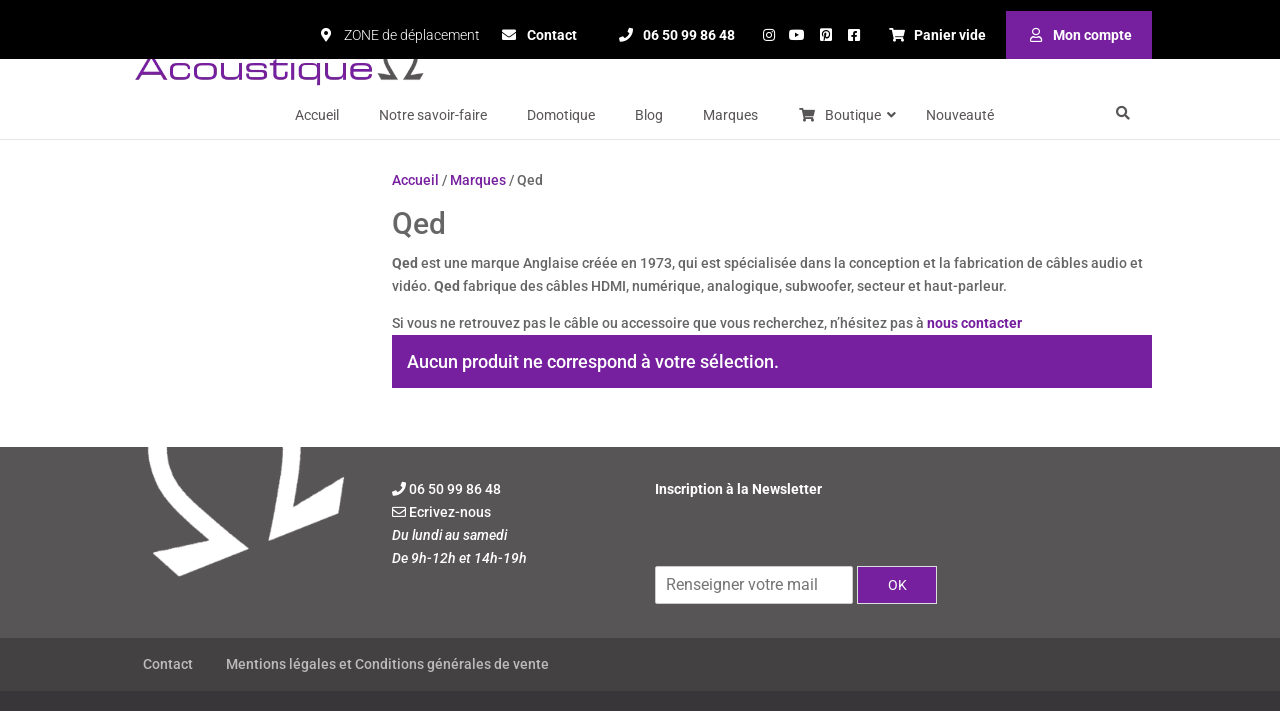

--- FILE ---
content_type: text/html; charset=utf-8
request_url: https://www.google.fr/maps/d/embed?mid=1Y308-5QeGekTa4zrBBiFhhhQuqRgzhTz
body_size: 3964
content:
<!DOCTYPE html><html itemscope itemtype="http://schema.org/WebSite"><head><script nonce="Nfxruyo80fntNEWHe2MAYQ">window['ppConfig'] = {productName: '06194a8f37177242d55a18e38c5a91c6', deleteIsEnforced:  false , sealIsEnforced:  false , heartbeatRate:  0.5 , periodicReportingRateMillis:  60000.0 , disableAllReporting:  false };(function(){'use strict';function k(a){var b=0;return function(){return b<a.length?{done:!1,value:a[b++]}:{done:!0}}}function l(a){var b=typeof Symbol!="undefined"&&Symbol.iterator&&a[Symbol.iterator];if(b)return b.call(a);if(typeof a.length=="number")return{next:k(a)};throw Error(String(a)+" is not an iterable or ArrayLike");}var m=typeof Object.defineProperties=="function"?Object.defineProperty:function(a,b,c){if(a==Array.prototype||a==Object.prototype)return a;a[b]=c.value;return a};
function n(a){a=["object"==typeof globalThis&&globalThis,a,"object"==typeof window&&window,"object"==typeof self&&self,"object"==typeof global&&global];for(var b=0;b<a.length;++b){var c=a[b];if(c&&c.Math==Math)return c}throw Error("Cannot find global object");}var p=n(this);function q(a,b){if(b)a:{var c=p;a=a.split(".");for(var d=0;d<a.length-1;d++){var e=a[d];if(!(e in c))break a;c=c[e]}a=a[a.length-1];d=c[a];b=b(d);b!=d&&b!=null&&m(c,a,{configurable:!0,writable:!0,value:b})}}
q("Object.is",function(a){return a?a:function(b,c){return b===c?b!==0||1/b===1/c:b!==b&&c!==c}});q("Array.prototype.includes",function(a){return a?a:function(b,c){var d=this;d instanceof String&&(d=String(d));var e=d.length;c=c||0;for(c<0&&(c=Math.max(c+e,0));c<e;c++){var f=d[c];if(f===b||Object.is(f,b))return!0}return!1}});
q("String.prototype.includes",function(a){return a?a:function(b,c){if(this==null)throw new TypeError("The 'this' value for String.prototype.includes must not be null or undefined");if(b instanceof RegExp)throw new TypeError("First argument to String.prototype.includes must not be a regular expression");return this.indexOf(b,c||0)!==-1}});function r(a,b,c){a("https://csp.withgoogle.com/csp/proto/"+encodeURIComponent(b),JSON.stringify(c))}function t(){var a;if((a=window.ppConfig)==null?0:a.disableAllReporting)return function(){};var b,c,d,e;return(e=(b=window)==null?void 0:(c=b.navigator)==null?void 0:(d=c.sendBeacon)==null?void 0:d.bind(navigator))!=null?e:u}function u(a,b){var c=new XMLHttpRequest;c.open("POST",a);c.send(b)}
function v(){var a=(w=Object.prototype)==null?void 0:w.__lookupGetter__("__proto__"),b=x,c=y;return function(){var d=a.call(this),e,f,g,h;r(c,b,{type:"ACCESS_GET",origin:(f=window.location.origin)!=null?f:"unknown",report:{className:(g=d==null?void 0:(e=d.constructor)==null?void 0:e.name)!=null?g:"unknown",stackTrace:(h=Error().stack)!=null?h:"unknown"}});return d}}
function z(){var a=(A=Object.prototype)==null?void 0:A.__lookupSetter__("__proto__"),b=x,c=y;return function(d){d=a.call(this,d);var e,f,g,h;r(c,b,{type:"ACCESS_SET",origin:(f=window.location.origin)!=null?f:"unknown",report:{className:(g=d==null?void 0:(e=d.constructor)==null?void 0:e.name)!=null?g:"unknown",stackTrace:(h=Error().stack)!=null?h:"unknown"}});return d}}function B(a,b){C(a.productName,b);setInterval(function(){C(a.productName,b)},a.periodicReportingRateMillis)}
var D="constructor __defineGetter__ __defineSetter__ hasOwnProperty __lookupGetter__ __lookupSetter__ isPrototypeOf propertyIsEnumerable toString valueOf __proto__ toLocaleString x_ngfn_x".split(" "),E=D.concat,F=navigator.userAgent.match(/Firefox\/([0-9]+)\./),G=(!F||F.length<2?0:Number(F[1])<75)?["toSource"]:[],H;if(G instanceof Array)H=G;else{for(var I=l(G),J,K=[];!(J=I.next()).done;)K.push(J.value);H=K}var L=E.call(D,H),M=[];
function C(a,b){for(var c=[],d=l(Object.getOwnPropertyNames(Object.prototype)),e=d.next();!e.done;e=d.next())e=e.value,L.includes(e)||M.includes(e)||c.push(e);e=Object.prototype;d=[];for(var f=0;f<c.length;f++){var g=c[f];d[f]={name:g,descriptor:Object.getOwnPropertyDescriptor(Object.prototype,g),type:typeof e[g]}}if(d.length!==0){c=l(d);for(e=c.next();!e.done;e=c.next())M.push(e.value.name);var h;r(b,a,{type:"SEAL",origin:(h=window.location.origin)!=null?h:"unknown",report:{blockers:d}})}};var N=Math.random(),O=t(),P=window.ppConfig;P&&(P.disableAllReporting||P.deleteIsEnforced&&P.sealIsEnforced||N<P.heartbeatRate&&r(O,P.productName,{origin:window.location.origin,type:"HEARTBEAT"}));var y=t(),Q=window.ppConfig;if(Q)if(Q.deleteIsEnforced)delete Object.prototype.__proto__;else if(!Q.disableAllReporting){var x=Q.productName;try{var w,A;Object.defineProperty(Object.prototype,"__proto__",{enumerable:!1,get:v(),set:z()})}catch(a){}}
(function(){var a=t(),b=window.ppConfig;b&&(b.sealIsEnforced?Object.seal(Object.prototype):b.disableAllReporting||(document.readyState!=="loading"?B(b,a):document.addEventListener("DOMContentLoaded",function(){B(b,a)})))})();}).call(this);
</script><title itemprop="name">Zone intervention – Google My Maps</title><meta name="robots" content="noindex,nofollow"/><meta http-equiv="X-UA-Compatible" content="IE=edge,chrome=1"><meta name="viewport" content="initial-scale=1.0,minimum-scale=1.0,maximum-scale=1.0,user-scalable=0,width=device-width"/><meta name="description" itemprop="description" content="Zone intervention"/><meta itemprop="url" content="https://www.google.fr/maps/d/viewer?mid=1Y308-5QeGekTa4zrBBiFhhhQuqRgzhTz"/><meta itemprop="image" content="https://www.google.fr/maps/d/thumbnail?mid=1Y308-5QeGekTa4zrBBiFhhhQuqRgzhTz"/><meta property="og:type" content="website"/><meta property="og:title" content="Zone intervention – Google My Maps"/><meta property="og:description" content="Zone intervention"/><meta property="og:url" content="https://www.google.fr/maps/d/viewer?mid=1Y308-5QeGekTa4zrBBiFhhhQuqRgzhTz"/><meta property="og:image" content="https://www.google.fr/maps/d/thumbnail?mid=1Y308-5QeGekTa4zrBBiFhhhQuqRgzhTz"/><meta property="og:site_name" content="Google My Maps"/><meta name="twitter:card" content="summary_large_image"/><meta name="twitter:title" content="Zone intervention – Google My Maps"/><meta name="twitter:description" content="Zone intervention"/><meta name="twitter:image:src" content="https://www.google.fr/maps/d/thumbnail?mid=1Y308-5QeGekTa4zrBBiFhhhQuqRgzhTz"/><link rel="stylesheet" id="gmeviewer-styles" href="https://www.gstatic.com/mapspro/_/ss/k=mapspro.gmeviewer.ZPef100W6CI.L.W.O/am=AAAE/d=0/rs=ABjfnFU-qGe8BTkBR_LzMLwzNczeEtSkkw" nonce="amMQm2wDz2y9lmqgqpcugg"><link rel="stylesheet" href="https://fonts.googleapis.com/css?family=Roboto:300,400,500,700" nonce="amMQm2wDz2y9lmqgqpcugg"><link rel="shortcut icon" href="//www.gstatic.com/mapspro/images/favicon-001.ico"><link rel="canonical" href="https://www.google.fr/mymaps/viewer?mid=1Y308-5QeGekTa4zrBBiFhhhQuqRgzhTz&amp;hl=fr"></head><body jscontroller="O1VPAb" jsaction="click:cOuCgd;"><div class="c4YZDc HzV7m-b7CEbf SfQLQb-dIxMhd-bN97Pc-b3rLgd"><div class="jQhVs-haAclf"><div class="jQhVs-uMX1Ee-My5Dr-purZT-uDEFge"><div class="jQhVs-uMX1Ee-My5Dr-purZT-uDEFge-bN97Pc"><div class="jQhVs-uMX1Ee-My5Dr-purZT-uDEFge-Bz112c"></div><div class="jQhVs-uMX1Ee-My5Dr-purZT-uDEFge-fmcmS-haAclf"><div class="jQhVs-uMX1Ee-My5Dr-purZT-uDEFge-fmcmS">Ouvrir en plein écran pour afficher plus d'éléments</div></div></div></div></div><div class="i4ewOd-haAclf"><div class="i4ewOd-UzWXSb" id="map-canvas"></div></div><div class="X3SwIb-haAclf NBDE7b-oxvKad"><div class="X3SwIb-i8xkGf"></div></div><div class="Te60Vd-ZMv3u dIxMhd-bN97Pc-b3rLgd"><div class="dIxMhd-bN97Pc-Tswv1b-Bz112c"></div><div class="dIxMhd-bN97Pc-b3rLgd-fmcmS">Ce plan a été créé par un utilisateur. <a href="//support.google.com/mymaps/answer/3024454?hl=en&amp;amp;ref_topic=3188329" target="_blank">Découvrez comment créer le vôtre.</a></div><div class="dIxMhd-bN97Pc-b3rLgd-TvD9Pc" title="Fermer"></div></div><script nonce="Nfxruyo80fntNEWHe2MAYQ">
  function _DumpException(e) {
    if (window.console) {
      window.console.error(e.stack);
    }
  }
  var _pageData = "[[1,null,null,null,null,null,null,null,null,null,\"at\",\"\",\"\",1769796538324,\"\",\"fr\",false,[],\"https://www.google.fr/maps/d/viewer?mid\\u003d1Y308-5QeGekTa4zrBBiFhhhQuqRgzhTz\",\"https://www.google.fr/maps/d/embed?mid\\u003d1Y308-5QeGekTa4zrBBiFhhhQuqRgzhTz\\u0026ehbc\\u003d2E312F\",\"https://www.google.fr/maps/d/edit?mid\\u003d1Y308-5QeGekTa4zrBBiFhhhQuqRgzhTz\",\"https://www.google.fr/maps/d/thumbnail?mid\\u003d1Y308-5QeGekTa4zrBBiFhhhQuqRgzhTz\",null,null,true,\"https://www.google.fr/maps/d/print?mid\\u003d1Y308-5QeGekTa4zrBBiFhhhQuqRgzhTz\",\"https://www.google.fr/maps/d/pdf?mid\\u003d1Y308-5QeGekTa4zrBBiFhhhQuqRgzhTz\",\"https://www.google.fr/maps/d/viewer?mid\\u003d1Y308-5QeGekTa4zrBBiFhhhQuqRgzhTz\",null,false,\"/maps/d\",\"maps/sharing\",\"//www.google.com/intl/fr/help/terms_maps.html\",true,\"https://docs.google.com/picker\",null,false,null,[[[\"//www.gstatic.com/mapspro/images/google-my-maps-logo-regular-001.png\",143,25],[\"//www.gstatic.com/mapspro/images/google-my-maps-logo-regular-2x-001.png\",286,50]],[[\"//www.gstatic.com/mapspro/images/google-my-maps-logo-small-001.png\",113,20],[\"//www.gstatic.com/mapspro/images/google-my-maps-logo-small-2x-001.png\",226,40]]],1,\"https://www.gstatic.com/mapspro/_/js/k\\u003dmapspro.gmeviewer.fr.VPHQPy2iF80.O/am\\u003dAAAE/d\\u003d0/rs\\u003dABjfnFXehQtXEBLVKlqlaoOHrFnwllCdXA/m\\u003dgmeviewer_base\",null,null,true,null,\"US\",null,null,null,null,null,null,true],[\"mf.map\",\"1Y308-5QeGekTa4zrBBiFhhhQuqRgzhTz\",\"Zone intervention\",null,[4.4041487,46.4365986,7.2111555,44.9051755],[4.4041487,46.4365986,7.2111555,44.9051755],[[null,\"65_O6bn6Fko\",\"Calque sans titre\",\"\",[[[\"https://mt.googleapis.com/vt/icon/name\\u003dicons/onion/1492-wht-polygon-blank.png\\u0026filter\\u003dff880E4F\"],null,1,1,[[[4.4041487,46.4365986,7.2111555,44.9051755]],\"0\",null,\"65_O6bn6Fko\",[45.720580988253595,5.886841928087491],[0,0],\"2B1F7B05FCD1C3A7\"],[[\"Zone intervention\\n\"]]],[[\"https://mt.googleapis.com/vt/icon/name\\u003dicons/onion/SHARED-mymaps-pin-container-bg_4x.png,icons/onion/SHARED-mymaps-pin-container_4x.png,icons/onion/1899-blank-shape_pin_4x.png\\u0026highlight\\u003dff000000,0288D1\\u0026scale\\u003d2.0\"],null,1,1,[[null,[45.65501170000001,5.9587141]],\"0\",null,\"65_O6bn6Fko\",[45.6550117,5.9587141],[0,-128],\"2B1F7C6997728233\"],[[\"Home-Acoustique\"]]]],null,null,true,null,null,null,null,[[\"65_O6bn6Fko\",1,null,null,null,\"https://www.google.fr/maps/d/kml?mid\\u003d1Y308-5QeGekTa4zrBBiFhhhQuqRgzhTz\\u0026resourcekey\\u0026lid\\u003d65_O6bn6Fko\",null,null,null,null,null,2,null,[[[\"2B1F7B05FCD1C3A7\",null,null,[[[[[[[46.1367113,4.8765608]],[[45.7700811,4.4041487]],[[45.4280173,4.8545881]],[[44.9051755,6.0026594]],[[45.4472896,7.2111555]],[[46.0338417,7.0134016]],[[46.3229106,6.4201399]],[[46.4365986,5.4808088]]]]]]],0,[[\"nom\",[\"Zone intervention\\n\"],1]],null,0],[\"2B1F7C6997728233\",[[[45.6550117,5.9587141]]],null,null,1,[[\"nom\",[\"Home-Acoustique\"],1]],null,1]],[[[\"https://mt.googleapis.com/vt/icon/name\\u003dicons/onion/SHARED-mymaps-pin-container-bg_4x.png,icons/onion/SHARED-mymaps-pin-container_4x.png,icons/onion/1899-blank-shape_pin_4x.png\\u0026highlight\\u003dff000000,880E4F\\u0026scale\\u003d2.0\",[32,64]],[[\"880E4F\",1],1200],[[\"880E4F\",0.30196078431372547],[\"880E4F\",1],1200]],[[\"https://mt.googleapis.com/vt/icon/name\\u003dicons/onion/SHARED-mymaps-pin-container-bg_4x.png,icons/onion/SHARED-mymaps-pin-container_4x.png,icons/onion/1899-blank-shape_pin_4x.png\\u0026highlight\\u003dff000000,0288D1\\u0026scale\\u003d2.0\",[32,64]],[[\"000000\",1],1200],[[\"000000\",0.30196078431372547],[\"000000\",1],1200]]]]]],null,null,null,null,null,1]],[2],null,null,\"mapspro_in_drive\",\"1Y308-5QeGekTa4zrBBiFhhhQuqRgzhTz\",\"https://drive.google.com/abuse?id\\u003d1Y308-5QeGekTa4zrBBiFhhhQuqRgzhTz\",true,false,false,\"\",2,false,\"https://www.google.fr/maps/d/kml?mid\\u003d1Y308-5QeGekTa4zrBBiFhhhQuqRgzhTz\\u0026resourcekey\",455108,true,false,\"\",true,\"\",true,null,[null,null,[1567871062,828323000],[1567871097,348000000]],false,\"https://support.google.com/legal/troubleshooter/1114905#ts\\u003d9723198%2C1115689\"]]";</script><script type="text/javascript" src="//maps.googleapis.com/maps/api/js?v=3.61&client=google-maps-pro&language=fr&region=US&libraries=places,visualization,geometry,search" nonce="Nfxruyo80fntNEWHe2MAYQ"></script><script id="base-js" src="https://www.gstatic.com/mapspro/_/js/k=mapspro.gmeviewer.fr.VPHQPy2iF80.O/am=AAAE/d=0/rs=ABjfnFXehQtXEBLVKlqlaoOHrFnwllCdXA/m=gmeviewer_base" nonce="Nfxruyo80fntNEWHe2MAYQ"></script><script nonce="Nfxruyo80fntNEWHe2MAYQ">_startApp();</script></div></body></html>

--- FILE ---
content_type: application/x-javascript; charset=utf-8
request_url: https://consent.cookiebot.com/e21cad70-de9b-4ee8-87ec-c05c0baa7b82/cc.js?renew=false&referer=www.home-acoustique.fr&dnt=false&init=false
body_size: 216
content:
if(console){var cookiedomainwarning='Error: The domain WWW.HOME-ACOUSTIQUE.FR is not authorized to show the cookie banner for domain group ID e21cad70-de9b-4ee8-87ec-c05c0baa7b82. Please add it to the domain group in the Cookiebot Manager to authorize the domain.';if(typeof console.warn === 'function'){console.warn(cookiedomainwarning)}else{console.log(cookiedomainwarning)}};